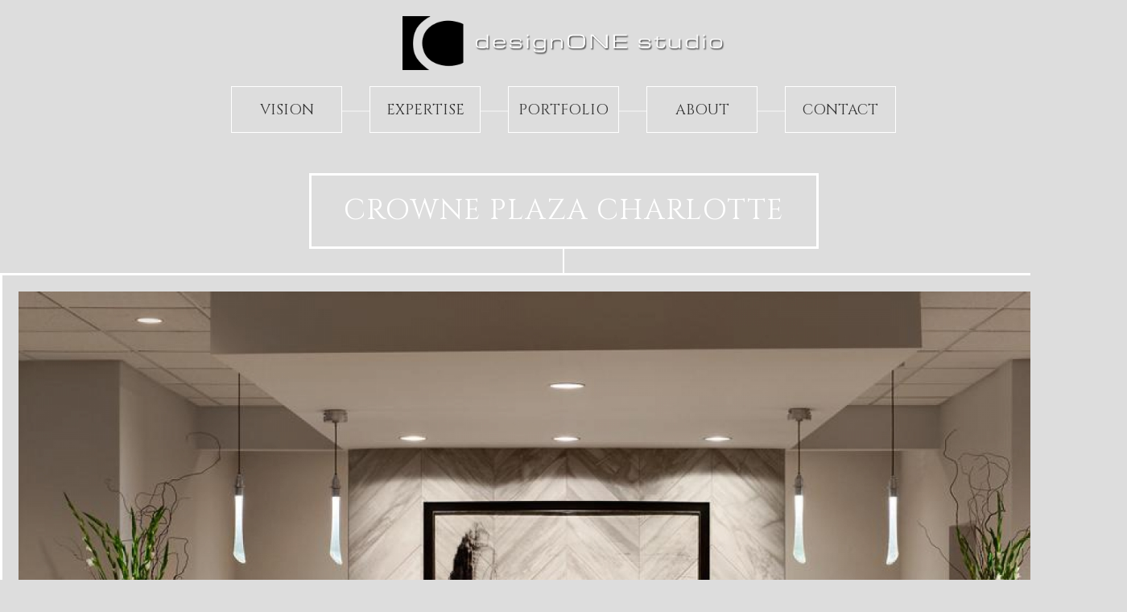

--- FILE ---
content_type: text/html; charset=UTF-8
request_url: https://designone-studio.com/project/crowne-plaza-charlotte
body_size: 2463
content:
    
<!DOCTYPE html>
<html lang="en">
<head>
<style>
    body.fade-out {
        opacity: 0;
        transition: none;
    }
</style>
<meta charset="utf-8">
<meta name="theme-color" content="#333333">
<meta http-equiv="content-type" content="text/html; charset=utf-8" />
<meta http-equiv="X-UA-Compatible" content="IE=edge">
<meta name="viewport" content="width=device-width, initial-scale=1, maximum-scale=1" />
<title>Crowne Plaza Charlotte - designONE studio</title>

<!-- meta tags for SEO -->
<meta name="description" content="designONE studio" />
<meta name="Keywords" content="designONE studio, Atlanta Architects, Atlanta Interior Design, Atlanta Hospitality Design" />
<meta name="robots" content="index, follow" />
<meta name="author" content="AppealDesign" />
<!-- meta tags for SEO -->

<!-- open graph -->
<meta property="og:title" content="Crowne Plaza Charlotte" />
<meta property="og:description" content="designONE studio" />
<meta property="og:url" content="https://designone-studio.com/project/crowne-plaza-charlotte" />
<meta property="og:site_name" content="designONE studio" />
<!-- open graph -->

<meta property="og:image" content="/images/logo.png" />
<meta name="twitter:image:src" content="/images/logo.png" />

<!-- twitter card -->
<meta name="twitter:card" content="summary" />
<meta name="twitter:creator" content="" />
<meta name="twitter:site" content="" />
<meta name="twitter:site:id" content="" />
<meta name="twitter:title" content="designONE studio - Crowne Plaza Charlotte" />
<meta name="twitter:description" content="designONE studio">
<meta name="twitter:domain" content="">
<!-- twitter card -->

<!-- Favicon -->
<link href="/favicon.png" rel="shortcut icon" type="image/x-icon" />
<link rel="apple-touch-icon" href="/images/57.png">
<link rel="apple-touch-icon" sizes="72x72" href="/images/72.png">
<link rel="apple-touch-icon" sizes="114x114" href="/images/114.png">

<link rel="stylesheet" href="/css/owl.carousel.min.css">
<link rel="stylesheet" href="/css/bootstrap.min.css">
<link rel="stylesheet" href="/css/jquery.fancybox.css">
<link rel="stylesheet" href="/css/nav.css">
<link rel="stylesheet" href="/css/font-awesome.min.css">
<link href="https://fonts.googleapis.com/css2?family=Cinzel:wght@400;500&display=swap" rel="stylesheet">
<link rel="stylesheet" href="/appeal.css?v=574299687">

<script src="/js/jquery-1.12.4.min.js"></script>

<!-- Google tag (gtag.js) -->
<script async src="https://www.googletagmanager.com/gtag/js?id=G-7YQJZFX9NR"></script>
<script>
  window.dataLayer = window.dataLayer || [];
  function gtag(){dataLayer.push(arguments);}
  gtag('js', new Date());

  gtag('config', 'G-7YQJZFX9NR');
</script>


</head>

<body class="project">
<div class="mobileHeader">
  <a href="/">
  	<img src="/images/design-one-logo.png" alt="designONE studio">
  </a>
</div>  <div class="wrapper">
<script>document.body.className += ' fade-out';</script>

<!--[if lte IE 9]>
<script type="text/javascript">
alert("We have detected you are using an outdated browser. Portions of this site may display incorrectly. We recommend an upgrade for the richest experience. Thank You.");
</script>
<![endif]-->

<!--[if IE 5]>
<script type="text/javascript">
alert("We have detected you are using an outdated browser. Portions of this site may display incorrectly. We recommend an upgrade for the richest experience. Thank You.");
</script>
<![endif]-->


<!-- LOADER -->
<div class="preloader">
    <div class="loader_grid">
      <!-- <img src="/images/WCAR-animation.gif" alt=""> -->
      <!-- <div class="loader_box loader_box1"></div>
      <div class="loader_box loader_box2"></div>
      <div class="loader_box loader_box3"></div>
      <div class="loader_box loader_box4"></div>
      <div class="loader_box loader_box5"></div>
      <div class="loader_box loader_box6"></div>
      <div class="loader_box loader_box7"></div>
      <div class="loader_box loader_box8"></div>
      <div class="loader_box loader_box9"></div> -->
    </div>
</div>
<!-- END LOADER --> 
<div id="MenuIcon">
    <div id="MenuLine"></div>
</div>

<div id="MainMenu">

    <div class="header">
      <div class="container">
        <a href="/" class="logo" id="logo">
            <img src="/images/design-one-logo.png" alt="designONE studio">
        </a>
        <ul class="nav">
            <li><a href="/vision">vision</a></li>
            <li><a href="/expertise">expertise</a></li>
            <li><a href="/portfolio">portfolio</a></li>
            <li><a href="/about">about</a></li>        
            <!-- <li><a href="/team">team</a></li> -->
            <li><a href="/contact">contact</a></li>
        </ul>
      </div>
    </div>

    <div id="close">
        <img src="/images/close.png" height="30px" width="30px"/>
    </div>
</div>
<center> 

  
  <div class="tail">
    <div class="titleBox mb0">
      <h1>Crowne Plaza Charlotte</h1>
    </div>
  </div>

  <div class="firstImage tail">
    <img src="/images/uploads/large/1067_04_CCP_FrontDeskjpg_0199149816.jpg" alt="Crowne Plaza Charlotte">
    
  </div>
  <div class="tail">
    <div class="location">
      <h3>Charlotte, NC</h3>
    </div>
  </div>
  <div class="restImages">

  

  
    <div class="laterImg">
      <a href="/images/uploads/large/1067_08_CCP_Lounge_Fulljpg_9940869817.jpg" rel="name" class="fancybox">
      <img src="/images/uploads/large/1067_08_CCP_Lounge_Fulljpg_9940869817.jpg" alt="Crowne Plaza Charlotte">
      </a>
    </div>
    

  

  
    <div class="laterImg">
      <a href="/images/uploads/large/1067_03_CCP_OldPrefunction_FullPhotojpg_1041039815.jpg" rel="name" class="fancybox">
      <img src="/images/uploads/large/1067_03_CCP_OldPrefunction_FullPhotojpg_1041039815.jpg" alt="Crowne Plaza Charlotte">
      </a>
    </div>
    

  

  
    <div class="laterImg">
      <a href="/images/uploads/large/1067_02_CCP_NewPrefunctionjpg_3034239814.jpg" rel="name" class="fancybox">
      <img src="/images/uploads/large/1067_02_CCP_NewPrefunctionjpg_3034239814.jpg" alt="Crowne Plaza Charlotte">
      </a>
    </div>
    

  

  
    <div class="laterImg">
      <a href="/images/uploads/large/1067_01_CCP_NewBallroomjpg_8930959814.jpg" rel="name" class="fancybox">
      <img src="/images/uploads/large/1067_01_CCP_NewBallroomjpg_8930959814.jpg" alt="Crowne Plaza Charlotte">
      </a>
    </div>
    

  

  
    <div class="laterImg">
      <a href="/images/uploads/large/1067_09_CCP_ExtAnglejpg_8098439817.jpg" rel="name" class="fancybox">
      <img src="/images/uploads/large/1067_09_CCP_ExtAnglejpg_8098439817.jpg" alt="Crowne Plaza Charlotte">
      </a>
    </div>
    

  

  
    <div class="laterImg">
      <a href="/images/uploads/large/1067_10_CCP_ExteriorStraightjpg_2752279818.jpg" rel="name" class="fancybox">
      <img src="/images/uploads/large/1067_10_CCP_ExteriorStraightjpg_2752279818.jpg" alt="Crowne Plaza Charlotte">
      </a>
    </div>
    

  

  <div class="closer"></div>
  </div>

  <div class="spacer10"></div>
  <div class="spacer10"></div>
  <div class="spacer10"></div>

  <div class="">
    Services: Architecture and Interior Design<br>
    Client: Valor Hospitality<br>

    <br>

  </div>

  <div class="closer"></div>
  <div class="spacer10"></div>
  <div class="spacer10"></div>
  <div class="spacer10"></div>
  <div class="spacer10"></div>

</center>


<footer>
  <div class="socialIcons">
    <a href="https://www.facebook.com/pages/designONE-studio/217253891629338?fref=ts" target="_blank">
      <img src="/images/icon_fb.png" alt="Facebook">
    </a>
    <a href="https://www.linkedin.com/company/design-one-studio?trk=company_name" target="_blank">
      <img src="/images/icon_linked.png" alt="Linked In">
    </a>
    <a href="https://www.pinterest.com/designonestudio/" target="_blank">
      <img src="/images/icon_pin.png" alt="Pinterest">
    </a>
    <a href="https://instagram.com/designone_studio" target="_blank">
      <img src="/images/icon_ig.png" alt="Instagram">
    </a>
    <!-- <a href="https://twitter.com/designONEstudio" target="_blank">
      <img src="/images/icon_tw.png" alt="Twitter">
    </a> -->
  </div>

  <div class="copyright">
    &copy; 2010 - 2026 <span class="regular">designONE studio</span>. All Rights Reserved. 
    <br>Website by <a href="//theappealdesign.com">Appeal Design</a> 
    <!-- 
    | <a href="/terms-of-use">Terms of Use</a> 
    | <a href="/privacy-policy">Privacy Policy</a> 
    -->
  </div>

<a href="#" class="scrollup" style="display: none;"><i class="ion-ios-arrow-up"></i></a> 


  

  

<script src="/js/bootstrap.min.js"></script> 
<script src="/js/isotope.min.js"></script>
<script src='/js/jquery.fancybox.js'></script>
<script src='/js/owl.carousel.min.js'></script>
<script src='/js/appeal.js'></script> 
</div>
</body>
</html>

--- FILE ---
content_type: text/css
request_url: https://designone-studio.com/css/nav.css
body_size: 659
content:
@media (min-width: 769px){#close{display:none}}@media (max-width: 768px){#MenuIcon{height:25px;width:50px;position:fixed;top:50px;left:60px;z-index:100}#MenuIcon:hover{cursor:pointer}#MenuLine{height:6px;width:70px;background-color:#5f5f5f;position:absolute;top:0;left:0;transform:translate(-50%, -50%);transition:all .3s}#MenuIcon:hover #MenuLine{width:40px}#MenuLine::before{content:'';height:6px;width:60px;background-color:#5f5f5f;position:absolute;margin-top:18px;transition:all .3s}#MenuIcon:hover #MenuLine::before{width:50px}#MenuLine::after{content:'';height:6px;width:60px;background-color:#5f5f5f;position:absolute;margin-top:-18px;transition:all .3s}#MenuIcon:hover #MenuLine::after{width:50px}#MainMenu{height:100vh;width:300px;background-color:#d6d6d6;-webkit-clip-path:polygon(0 0, 100% 0, 0% 100%, 0% 100%);position:fixed;top:0;left:-300px;transition:all .5s ease-in-out;z-index:100}#MainMenu ul{list-style:none;padding:0px;margin:0px;font-family:arial;color:white;text-align:center;position:absolute;top:50%;left:50%;transform:translate(-50%, -50%);width:180px}#MainMenu ul li{margin:15px}#MainMenu ul li a{text-transform:uppercase;color:white}#MainMenu ul li:hover{cursor:pointer}#MainMenu ul li ul{display:none;top:10px;left:0;position:relative;transform:none;width:100%}#MainMenu ul li ul li{padding:0px;margin:0px;margin-bottom:5px}#MainMenu ul li ul li a{color:#fff;text-transform:none;font-size:14px}.line{height:2px;width:150px;background-color:white;margin-top:10px;position:absolute;left:50%;transform:translate(-50%);transition:all .3s}ul li:hover .line{width:180px}#logo{position:absolute;top:100px;left:50%;transform:translate(-50%)}#close{position:absolute;bottom:150px;left:50%;transform:translate(-50%)}#close:hover{cursor:pointer}}@media (max-width: 979px){#close{bottom:10px}#logo{top:10px}#MainMenu ul li ul li{padding:0px;margin:0px;margin-bottom:0}#MainMenu ul li{margin:2px}.line{height:2px;margin-top:1px}}
/*# sourceMappingURL=nav.css.map */


--- FILE ---
content_type: text/css
request_url: https://designone-studio.com/appeal.css?v=574299687
body_size: 3356
content:
@font-face{font-family:'Century Gothic Regular';font-style:normal;font-weight:normal;src:local("Century Gothic Regular"),url("/css/fonts/GOTHIC.woff") format("woff")}@font-face{font-family:'Century Gothic Italic';font-style:normal;font-weight:normal;src:local("Century Gothic Italic"),url("/css/fonts/GOTHICI.woff") format("woff")}@font-face{font-family:'Century Gothic Bold';font-style:normal;font-weight:normal;src:local("Century Gothic Bold"),url("/css/fonts/GOTHICB.woff") format("woff")}@font-face{font-family:'Century Gothic Bold Italic';font-style:normal;font-weight:normal;src:local("Century Gothic Bold Italic"),url("/css/fonts/GOTHICBI.woff") format("woff")}@-ms-viewport{width:device-width}body{opacity:1;transition:2s opacity;background:#ddd}h1,h2,h3,h4,h5,h6,.mockH1,.mockH2,.mockH3,.mockH4,.mockH5,.mockH6{font-family:'Cinzel', serif;letter-spacing:1px}h1,.mockH1{font-size:36px;line-height:38px;font-weight:300;text-transform:uppercase}h2,.mockH2{font-size:28px;line-height:30px;font-weight:300;text-transform:uppercase}h3,.mockH3{font-size:24px;line-height:26px;font-weight:300;text-transform:uppercase}p,li,div{font-family:"Century Gothic Regular",sans-serif;line-height:1.75}a,button,input{outline:medium none !important;color:#666}a:hover,button:hover,input:hover{color:#888;text-decoration:none}img{max-width:100%}.white{color:#fff}.redLarge{color:#d00000;font-size:24px}.redMedium{color:#d00000;font-size:18px}.redSmall{color:#d00000;font-size:16px}.darkGreyLarge{color:#92908e;font-size:24px}.darkGreyMedium{color:#92908e;font-size:18px}.darkGreySmall{color:#92908e;font-size:16px}.lightGreyLarge{color:#a5a4a2;font-size:24px}.lightGreyMedium{color:#a5a4a2;font-size:18px}.lightGreySmall{color:#a5a4a2;font-size:16px}.spacer10{clear:both;height:10px;width:100%}.spacer5{clear:both;height:5px;width:100%}.spacer30{clear:both;height:30px;width:100%}.pad20{padding-top:20px;padding-bottom:20px}.pad30{padding-top:30px;padding-bottom:30px}.pt30{padding-top:30px}.pb30{padding-bottom:30px}.pb20{padding-bottom:20px}.mb0{margin-bottom:0}.center{text-align:center;margin:0 auto}.center .merca{padding:0px 0 40px}.rizzo,.reggie{text-align:right}.louie{text-align:left}.title{font-family:"Cinzel",serif;font-size:48px;color:#666}.title h1{color:#fff;font-size:48px}#slider{width:100%;height:100vh;position:relative;overflow:hidden}#slider img{width:100%;height:100vh;object-fit:cover;position:absolute;z-index:1;display:block}#slider img.active{z-index:3}.team-detail .teamIMG{width:100%;height:450px;object-fit:cover}.closer{clear:both}.header{text-align:center;margin-bottom:20px}.header .logo img{margin:20px auto 20px;max-width:400px}.header .nav{text-align:center;width:100%;margin:0 auto;display:block;list-style:none}.header .nav li{display:inline-block;width:138px;height:58px;border:1px solid #fff;margin:0 15px;text-align:center;vertical-align:middle}.header .nav li a{text-decoration:none;margin-top:13px;color:#333333;text-transform:uppercase;font-size:18px;display:block;font-family:"Cinzel",serif}.header .nav li a:hover{text-decoration:none;color:#ff9900}.nav li:after{border:none;border-top:2px solid #eaeaea;width:34px;position:relative;content:" ";display:inline-block;height:3px;top:-32px;left:86px}.nav li:last-child:after{border:none;border-top:none;width:0;position:relative;content:"";display:inline-block;height:3px;top:-32px;left:86px}.error_txt{font-size:105px;font-family:"Cinzel",serif}.carousel2{background:#d1d1d1;padding:30px 0}.carousel2 .item{padding:30px;border:1px solid #fff}.item{opacity:0.4;transition:.4s ease all;margin:0 20px;transform:scale(0.8)}@media (max-width: 1000px){.item{margin:0;transform:scale(0.9)}}.active .item{opacity:1;transform:scale(1)}.active .item a img{height:600px;object-fit:cover}.owl-nav{font-size:48px;color:#fff;width:100px}.owl-nav .owl-prev{position:absolute;top:300px;left:50px;font-family:'FontAwesome'}.owl-nav .owl-prev:before{content:'\f053'}.owl-nav .owl-next{position:absolute;top:300px;right:50px;font-family:'FontAwesome'}.owl-nav .owl-next:before{content:'\f054'}.owl-item{-webkit-backface-visibility:hidden;-webkit-transform:translateZ(0) scale(1, 1)}.owl-item img{height:600px;object-fit:cover}.inner{position:absolute;top:30%;left:150px;right:150px;text-align:center;font-family:"Cinzel",serif;border:2px solid rgba(255,255,255,0.5);background:rgba(128,128,128,0.5);padding:20px 40px}.inner a{color:#fff;text-transform:uppercase;font-size:24px;text-decoration:none;transition:.3s ease border-color;text-shadow:#000000 1px 1px 4px}.inner .location{color:#fff;font-style:italic;text-transform:uppercase;font-size:18px;font-family:"Cinzel",serif;text-shadow:#000000 0px 0px 4px}.realTail{border:1px solid rgba(255,255,255,0.5);width:1px;position:absolute;left:50%;top:49.5%;height:64px}.indexSlideTail{position:absolute;top:60%;left:350px;right:350px;text-align:center;font-family:"Cinzel",serif;border:2px solid rgba(255,255,255,0.5);padding:20px 40px}.indexSlideTail a{color:#fff;text-transform:uppercase;font-size:18px;font-weight:300;font-family:"Century Gothic Regular",sans-serif}.carousel2 .realTail{top:43%;height:112px}.inner a:hover{border-color:#fff}.black .inner a{color:#000;border-color:rgba(0,0,0,0.4)}.black .inner a:hover{border-color:#000}.owl-controls{position:absolute;margin-top:300px}.guts ul{margin:10px 0 10px 40px}.guts ul li{margin-left:0px}.guts p{margin:10px 0}.guts h2,.guts h3,.guts h4,.guts h5,.guts h6{margin:15px 0 10px}.guts h2{font-weight:700;font-size:24px}.guts h3{font-weight:600;font-size:20px}.guts h4{font-weight:500;font-size:18px}.guts h5{font-weight:400;font-size:16px}.guts table tr:nth-child(even){background:#f3f3f3}.guts table td{padding:10px 0}.guts table td:first-child{padding-left:5px}.guts table td:last-child{padding-right:5px}.guts a{color:#000;text-decoration:underline;text-decoration-color:#d00000}::selection{background:#666;color:#fff;text-shadow:none}.whoWeAre{width:100%;background-size:cover;height:80vh}.whoWeAre .leftHalf{position:relative;left:0;margin-top:-100vh;width:50%;padding:100px 0;background:rgba(255,255,255,0.75);height:100vh;float:left;z-index:10}.whoWeAre .leftHalf .textBox{text-align:left;width:50%;margin-left:25%}.whoWeAre .leftHalf .textBox h2{font-family:"Cinzel",serif;color:#fff;font-size:40px;text-transform:uppercase;margin-bottom:25px}.whoWeAre .leftHalf .textBox p{color:#333;font-size:16px}.button{background:none;padding:12px 20px;font-size:16px;letter-spacing:1px;font-family:"Century Gothic Regular",sans-serif;border:1px solid #333;color:#333;text-transform:uppercase;display:inline-block}.cta{background-color:rgba(38,34,98,0.05)}.email2{display:none}input[type="text"],input[type="email"],input[type="url"],input[type="password"],input[type="search"],input[type="tel"],input[type="number"],textarea,select{background:#f2f2f2;border:none;border-bottom:1px solid transparent;border-radius:0;color:rgba(17,17,17,0.5);padding:5px 25px;width:100%;margin-bottom:20px}select{padding:10px 20px}input[type="submit"]{background:#d00000;border:0;border-radius:2px;color:#fff;font-family:Montserrat,"Helvetica Neue",sans-serif;font-weight:700;line-height:1;padding:13.5px 14px 12.5px;text-transform:uppercase}footer{text-align:center;padding:0 0 40px}footer .socialIcons{padding:40px 0;display:block}footer .socialIcons a{padding:10px 15px}footer .socialIcons a img{width:40px;height:40px}footer .socialIcons a:hover{text-decoration:none}footer .copyright{text-align:center;font-size:14px;text-transform:uppercase;font-family:"Cinzel",serif}footer .copyright .regular{text-transform:none}.wrapper{width:1400px;margin:0 auto}hr.white{background:#fff;height:2px}.tail:after{content:" ";border-left:2px #fff solid;position:relative;height:30px;display:block;width:3px;text-align:left}.project .firstImage{width:100%}.project .firstImage img{padding:20px;border:3px solid #fff}.project .firstImage .titleBox{width:50%}.project .firstImage .titleBox h1{width:50%;margin:0 auto;transition:.3s ease border-color;text-shadow:#00000080 0px 0px 4px}.project .location{margin:0px auto 0px;padding:20px 40px;text-transform:capitalize;border:3px solid #fff;color:#fff;display:inline-block}.project .restImages{border:3px solid #fff;padding:20px 0}.project .restImages .laterImg{float:left;margin:0 1.66% 20px;width:47.5%}.project .restImages .laterImg img{height:600px;object-fit:cover;width:100%}.project .restImages .laterImg:nth-child(even){margin-left:0}.titleBox{border:3px solid #fff;padding:24px 40px 18px;margin:30px auto;display:inline-block;color:#fff;text-align:center}.titleBox.mb0{margin-bottom:0}.borderContain{border:3px solid #fff;padding:20px 0}.whiteBorderPad{border:3px solid #fff;padding:20px}.hundred{width:100%}.eighty{width:80%}.fifty{width:50%}.processBoxes{text-align:left}.processBoxes img{height:250px;width:100%;object-fit:cover}.processBoxes h3{margin-top:30px;color:#fff;text-align:left}.processBoxes .processBody{text-align:left;width:80%}.processBoxes .processBody p{width:80%}.processBoxes .LRright h3{text-align:right}.processBoxes .LRright .processBody{text-align:right;margin-left:20%}.processBoxes .LRright .processBody p{float:right}.brandExperience{padding:50px;background:#fff}.brandExperience .titleBox{border-color:#666;color:#666}.brandExperience img{filter:grayscale(100%)}.brandExperience .row img{margin:20px 0}.teamAll img{height:350px;object-fit:cover}.team img{width:100%;height:350px;object-fit:cover}.serviceContainer{float:left;margin:0 1.66% 5px;width:47.5%;text-align:center;max-height:308px}.serviceContainer img{height:300px;object-fit:cover;width:100%}.serviceContainer h3{color:#fff;border:3px solid #fff;display:inline-block;padding:20px 40px;text-align:center;top:-200px;position:relative;text-shadow:#000000 0px 0px 4px;background:rgba(128,128,128,0.5);font-size:16px}.serviceContainer:nth-child(even){margin-left:0}.contact .tail:after{content:" ";border-left:2px #eaeaea solid;position:relative;height:30px;display:block;width:3px;text-align:right;left:3px}.contact .contactLG{position:relative;top:-200px;background:#ddd;padding-top:185px}.contact form input,.contact form textarea{width:275px;background:#666;padding:15px;font-size:14px;text-transform:uppercase;color:#fff;margin:10px auto;display:block;overflow:hidden;border-radius:0}.contact form input::placeholder,.contact form textarea::placeholder{color:#fff}.contact form textarea{height:200px}.contact form input.form-button{border:2px solid #fff;width:275px;text-align:center;background:none}.contact form .email2{display:none}::-webkit-input-placeholder{color:white}::-moz-placeholder{color:white}:-ms-input-placeholder{color:white}:-moz-placeholder{color:white}.contactWide{background:#cccccc}.map{position:relative;top:-79px;z-index:5}.fancybox-skin{background:none;-webkit-border-radius:0;-moz-border-radius:0;border-radius:0;padding:0 !important}.col-xs-5ths,.col-sm-5ths,.col-md-5ths,.col-lg-5ths{position:relative;min-height:1px;padding-right:15px;padding-left:15px}.col-xs-5ths{width:20%;float:left}.mobileHeader{display:none}@media screen and (max-width: 768px){.mobileHeader{display:block;background:#d6d6d6d9;width:100%;height:120px;text-align:center;z-index:10;position:absolute}.mobileHeader img{width:70%;max-width:400px;margin:0 auto;padding-right:10px;object-fit:contain;height:100px;margin-top:5px}.wrapper{width:98%;margin:0 auto;padding-top:100px}.whoWeAre{height:auto}.whoWeAre .leftHalf{position:relative;left:0;margin-top:0;width:100%;padding:100px 0;background:rgba(255,255,255,0.75);height:auto;float:none;z-index:10}.whoWeAre .leftHalf .textBox h2{color:#b1b1b1;font-size:36px;text-align:center}.whoWeAre .leftHalf .textBox{text-align:left;width:90%;margin-left:5%}.nav li:after{border:none;border-top:none;width:0;position:relative;content:"";top:0;left:0}#logo img{width:274px}.processBoxes .processBody{text-align:center;width:90%;margin:0 auto}.processBoxes .processBody p{width:100%}.processBoxes h3{text-align:center}.processBoxes .LRright .processBody{text-align:center;width:90%;margin:0 auto}.processBoxes .LRright h3{text-align:center}.serviceContainer{float:none;margin:0 auto 5px;width:95%;text-align:center;max-height:308px}.serviceContainer:nth-child(even){margin-left:auto}.inner{top:30%;left:5%;right:5%;text-align:center}.inner a{font-size:18px}.project .restImages .laterImg{float:none;margin:0 auto 20px;width:95%}.project .restImages .laterImg img{height:auto}.project .restImages .laterImg:nth-child(even){margin-left:auto}.teamAll img{height:auto;object-fit:contain}.teamAll img .whiteBorderPad{border:0;padding:0}.team-detail .louie{text-align:center}.team-detail h1,.team-detail .mockH1{font-size:30px;line-height:34px}.team-detail p{max-width:95%;margin:auto}.team-detail .teamIMG{width:100%;height:auto;object-fit:cover}}@media (min-width: 768px){.col-sm-5ths{width:50%;float:left}}@media (min-width: 992px){.col-md-5ths{width:20%;float:left}}@media (min-width: 1200px){.col-lg-5ths{width:20%;float:left}}@media (max-width: 400px){.mobileHeader{text-align:right}}
/*# sourceMappingURL=appeal.css.map */


--- FILE ---
content_type: application/javascript
request_url: https://designone-studio.com/js/appeal.js
body_size: 1218
content:
function cycleImages(){
  var $active = $('#slider .active');
  var $next = ($active.next().length > 0) ? $active.next() : $('#slider img:first');
  $next.css('z-index',2);//move the next image up the pile
  $active.fadeOut(1500,function(){//fade out the top image
  $active.css('z-index',1).show().removeClass('active');//reset the z-index and unhide the image
  $next.css('z-index',3).addClass('active');//make the next image the top one
  });
}

$(document).ready(function() {
    $(".fancybox").fancybox();
    // $("#my-menu").mmenu();
    // $('#date').datepick({
    //     onDate: $.datepick.noWeekends, monthsToShow: 2, monthsToStep: 2, showTrigger: '#calImg'
    // });
    $('body').removeClass('fade-out');
    //$( '.navbar-nav li:has(ul)' ).doubleTapToGo();

    setInterval('cycleImages()', 7000);
});

 $('.owl-carousel').owlCarousel({
    stagePadding: 200,
    loop:true,
    margin:10,
    items:1,
    lazyLoad: true,
    nav:true,
    navText:["",""],
    responsive:{
        0:{
            items:1,
            stagePadding: 60
        },
        600:{
            items:1,
            stagePadding: 100
        },
        1000:{
            items:1,
            stagePadding: 200
        },
        1200:{
            items:1,
            stagePadding: 250
        },
        1400:{
            items:1,
            stagePadding: 300
        },
        1600:{
            items:1,
            stagePadding: 350
        },
        1800:{
            items:1,
            stagePadding: 400
        }
    }
})

$(document).ready(function(){
   $("#MenuIcon").click(function(){
        $("#MainMenu").css("left","0px");
        function showMenu(){
            $("#MainMenu").css("-webkit-clip-path","polygon(0 0,100% 0,100% 100%,0% 100%)");
            $("#MenuIcon").animate({right:'-100'},300);
        }
        setTimeout(showMenu,100);
   });
    
    $("#close").click(function(){
            $("#MainMenu").css("-webkit-clip-path","polygon(0 0,0% 0,100% 100%,0% 100%)");
            function hideMenu(){
                    $("#MainMenu").css("left","-300px");
                $("#MenuIcon").animate({left:'50'},300);
            }
        setTimeout(hideMenu,300);
        
        function originalLayout(){
            $("#MainMenu").css("-webkit-clip-path","polygon(0 0,100% 0,0% 100%,0% 100%)");
        }
        setTimeout(originalLayout,600);
    });
});

 //mobile double tap
// (function( $, window, document, undefined )
// {
//     $.fn.doubleTapToGo = function( params )
//     {
//         if( !( 'ontouchstart' in window ) &&
//             !navigator.msMaxTouchPoints &&
//             !navigator.userAgent.toLowerCase().match( /windows phone os 7/i ) ) return false;

//         this.each( function()
//         {
//             var curItem = false;

//             $( this ).on( 'click', function( e )
//             {
//                 var item = $( this );
//                 if( item[ 0 ] != curItem[ 0 ] )
//                 {
//                     e.preventDefault();
//                     curItem = item;
//                 }
//             });

//             $( document ).on( 'click touchstart MSPointerDown', function( e )
//             {
//                 var resetItem = true,
//                     parents   = $( e.target ).parents();

//                 for( var i = 0; i < parents.length; i++ )
//                     if( parents[ i ] == curItem[ 0 ] )
//                         resetItem = false;

//                 if( resetItem )
//                     curItem = false;
//             });
//         });
//         return this;
//     };
// })( jQuery, window, document );


